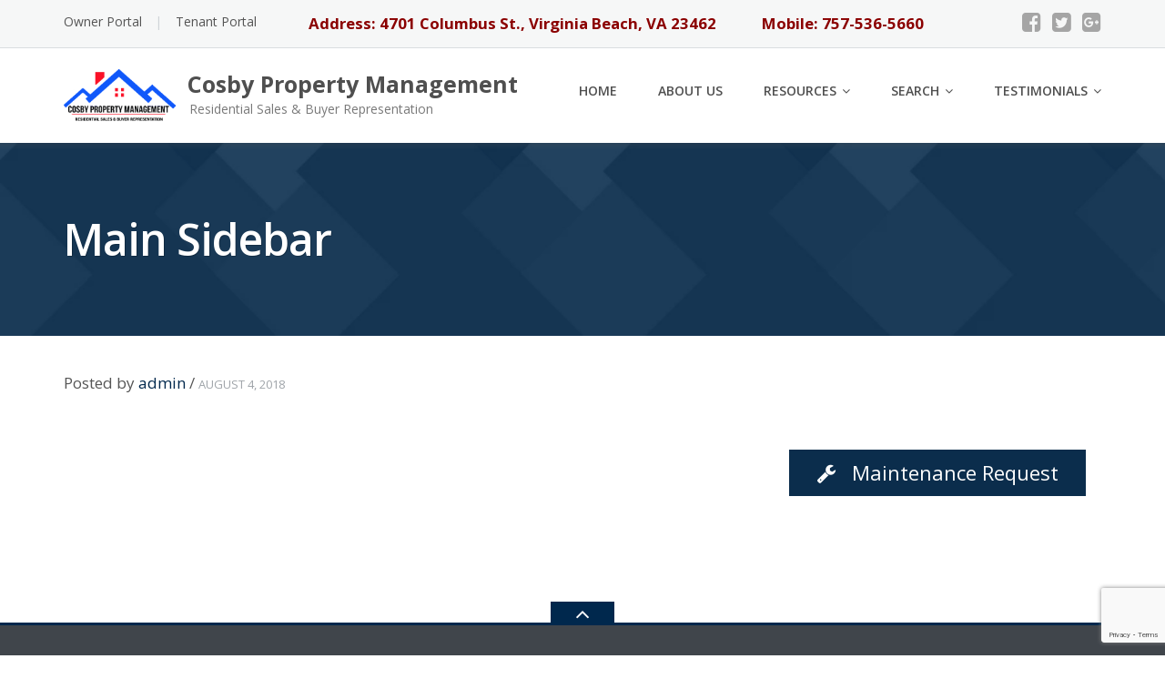

--- FILE ---
content_type: text/html; charset=utf-8
request_url: https://www.google.com/recaptcha/api2/anchor?ar=1&k=6Ld_ipcUAAAAANSRNRG5RujQGbEzTFtxZiGTSt0s&co=aHR0cHM6Ly9kZWx3eW5jb3NieS5jb206NDQz&hl=en&v=PoyoqOPhxBO7pBk68S4YbpHZ&size=invisible&anchor-ms=20000&execute-ms=30000&cb=ijumag1rbna1
body_size: 49018
content:
<!DOCTYPE HTML><html dir="ltr" lang="en"><head><meta http-equiv="Content-Type" content="text/html; charset=UTF-8">
<meta http-equiv="X-UA-Compatible" content="IE=edge">
<title>reCAPTCHA</title>
<style type="text/css">
/* cyrillic-ext */
@font-face {
  font-family: 'Roboto';
  font-style: normal;
  font-weight: 400;
  font-stretch: 100%;
  src: url(//fonts.gstatic.com/s/roboto/v48/KFO7CnqEu92Fr1ME7kSn66aGLdTylUAMa3GUBHMdazTgWw.woff2) format('woff2');
  unicode-range: U+0460-052F, U+1C80-1C8A, U+20B4, U+2DE0-2DFF, U+A640-A69F, U+FE2E-FE2F;
}
/* cyrillic */
@font-face {
  font-family: 'Roboto';
  font-style: normal;
  font-weight: 400;
  font-stretch: 100%;
  src: url(//fonts.gstatic.com/s/roboto/v48/KFO7CnqEu92Fr1ME7kSn66aGLdTylUAMa3iUBHMdazTgWw.woff2) format('woff2');
  unicode-range: U+0301, U+0400-045F, U+0490-0491, U+04B0-04B1, U+2116;
}
/* greek-ext */
@font-face {
  font-family: 'Roboto';
  font-style: normal;
  font-weight: 400;
  font-stretch: 100%;
  src: url(//fonts.gstatic.com/s/roboto/v48/KFO7CnqEu92Fr1ME7kSn66aGLdTylUAMa3CUBHMdazTgWw.woff2) format('woff2');
  unicode-range: U+1F00-1FFF;
}
/* greek */
@font-face {
  font-family: 'Roboto';
  font-style: normal;
  font-weight: 400;
  font-stretch: 100%;
  src: url(//fonts.gstatic.com/s/roboto/v48/KFO7CnqEu92Fr1ME7kSn66aGLdTylUAMa3-UBHMdazTgWw.woff2) format('woff2');
  unicode-range: U+0370-0377, U+037A-037F, U+0384-038A, U+038C, U+038E-03A1, U+03A3-03FF;
}
/* math */
@font-face {
  font-family: 'Roboto';
  font-style: normal;
  font-weight: 400;
  font-stretch: 100%;
  src: url(//fonts.gstatic.com/s/roboto/v48/KFO7CnqEu92Fr1ME7kSn66aGLdTylUAMawCUBHMdazTgWw.woff2) format('woff2');
  unicode-range: U+0302-0303, U+0305, U+0307-0308, U+0310, U+0312, U+0315, U+031A, U+0326-0327, U+032C, U+032F-0330, U+0332-0333, U+0338, U+033A, U+0346, U+034D, U+0391-03A1, U+03A3-03A9, U+03B1-03C9, U+03D1, U+03D5-03D6, U+03F0-03F1, U+03F4-03F5, U+2016-2017, U+2034-2038, U+203C, U+2040, U+2043, U+2047, U+2050, U+2057, U+205F, U+2070-2071, U+2074-208E, U+2090-209C, U+20D0-20DC, U+20E1, U+20E5-20EF, U+2100-2112, U+2114-2115, U+2117-2121, U+2123-214F, U+2190, U+2192, U+2194-21AE, U+21B0-21E5, U+21F1-21F2, U+21F4-2211, U+2213-2214, U+2216-22FF, U+2308-230B, U+2310, U+2319, U+231C-2321, U+2336-237A, U+237C, U+2395, U+239B-23B7, U+23D0, U+23DC-23E1, U+2474-2475, U+25AF, U+25B3, U+25B7, U+25BD, U+25C1, U+25CA, U+25CC, U+25FB, U+266D-266F, U+27C0-27FF, U+2900-2AFF, U+2B0E-2B11, U+2B30-2B4C, U+2BFE, U+3030, U+FF5B, U+FF5D, U+1D400-1D7FF, U+1EE00-1EEFF;
}
/* symbols */
@font-face {
  font-family: 'Roboto';
  font-style: normal;
  font-weight: 400;
  font-stretch: 100%;
  src: url(//fonts.gstatic.com/s/roboto/v48/KFO7CnqEu92Fr1ME7kSn66aGLdTylUAMaxKUBHMdazTgWw.woff2) format('woff2');
  unicode-range: U+0001-000C, U+000E-001F, U+007F-009F, U+20DD-20E0, U+20E2-20E4, U+2150-218F, U+2190, U+2192, U+2194-2199, U+21AF, U+21E6-21F0, U+21F3, U+2218-2219, U+2299, U+22C4-22C6, U+2300-243F, U+2440-244A, U+2460-24FF, U+25A0-27BF, U+2800-28FF, U+2921-2922, U+2981, U+29BF, U+29EB, U+2B00-2BFF, U+4DC0-4DFF, U+FFF9-FFFB, U+10140-1018E, U+10190-1019C, U+101A0, U+101D0-101FD, U+102E0-102FB, U+10E60-10E7E, U+1D2C0-1D2D3, U+1D2E0-1D37F, U+1F000-1F0FF, U+1F100-1F1AD, U+1F1E6-1F1FF, U+1F30D-1F30F, U+1F315, U+1F31C, U+1F31E, U+1F320-1F32C, U+1F336, U+1F378, U+1F37D, U+1F382, U+1F393-1F39F, U+1F3A7-1F3A8, U+1F3AC-1F3AF, U+1F3C2, U+1F3C4-1F3C6, U+1F3CA-1F3CE, U+1F3D4-1F3E0, U+1F3ED, U+1F3F1-1F3F3, U+1F3F5-1F3F7, U+1F408, U+1F415, U+1F41F, U+1F426, U+1F43F, U+1F441-1F442, U+1F444, U+1F446-1F449, U+1F44C-1F44E, U+1F453, U+1F46A, U+1F47D, U+1F4A3, U+1F4B0, U+1F4B3, U+1F4B9, U+1F4BB, U+1F4BF, U+1F4C8-1F4CB, U+1F4D6, U+1F4DA, U+1F4DF, U+1F4E3-1F4E6, U+1F4EA-1F4ED, U+1F4F7, U+1F4F9-1F4FB, U+1F4FD-1F4FE, U+1F503, U+1F507-1F50B, U+1F50D, U+1F512-1F513, U+1F53E-1F54A, U+1F54F-1F5FA, U+1F610, U+1F650-1F67F, U+1F687, U+1F68D, U+1F691, U+1F694, U+1F698, U+1F6AD, U+1F6B2, U+1F6B9-1F6BA, U+1F6BC, U+1F6C6-1F6CF, U+1F6D3-1F6D7, U+1F6E0-1F6EA, U+1F6F0-1F6F3, U+1F6F7-1F6FC, U+1F700-1F7FF, U+1F800-1F80B, U+1F810-1F847, U+1F850-1F859, U+1F860-1F887, U+1F890-1F8AD, U+1F8B0-1F8BB, U+1F8C0-1F8C1, U+1F900-1F90B, U+1F93B, U+1F946, U+1F984, U+1F996, U+1F9E9, U+1FA00-1FA6F, U+1FA70-1FA7C, U+1FA80-1FA89, U+1FA8F-1FAC6, U+1FACE-1FADC, U+1FADF-1FAE9, U+1FAF0-1FAF8, U+1FB00-1FBFF;
}
/* vietnamese */
@font-face {
  font-family: 'Roboto';
  font-style: normal;
  font-weight: 400;
  font-stretch: 100%;
  src: url(//fonts.gstatic.com/s/roboto/v48/KFO7CnqEu92Fr1ME7kSn66aGLdTylUAMa3OUBHMdazTgWw.woff2) format('woff2');
  unicode-range: U+0102-0103, U+0110-0111, U+0128-0129, U+0168-0169, U+01A0-01A1, U+01AF-01B0, U+0300-0301, U+0303-0304, U+0308-0309, U+0323, U+0329, U+1EA0-1EF9, U+20AB;
}
/* latin-ext */
@font-face {
  font-family: 'Roboto';
  font-style: normal;
  font-weight: 400;
  font-stretch: 100%;
  src: url(//fonts.gstatic.com/s/roboto/v48/KFO7CnqEu92Fr1ME7kSn66aGLdTylUAMa3KUBHMdazTgWw.woff2) format('woff2');
  unicode-range: U+0100-02BA, U+02BD-02C5, U+02C7-02CC, U+02CE-02D7, U+02DD-02FF, U+0304, U+0308, U+0329, U+1D00-1DBF, U+1E00-1E9F, U+1EF2-1EFF, U+2020, U+20A0-20AB, U+20AD-20C0, U+2113, U+2C60-2C7F, U+A720-A7FF;
}
/* latin */
@font-face {
  font-family: 'Roboto';
  font-style: normal;
  font-weight: 400;
  font-stretch: 100%;
  src: url(//fonts.gstatic.com/s/roboto/v48/KFO7CnqEu92Fr1ME7kSn66aGLdTylUAMa3yUBHMdazQ.woff2) format('woff2');
  unicode-range: U+0000-00FF, U+0131, U+0152-0153, U+02BB-02BC, U+02C6, U+02DA, U+02DC, U+0304, U+0308, U+0329, U+2000-206F, U+20AC, U+2122, U+2191, U+2193, U+2212, U+2215, U+FEFF, U+FFFD;
}
/* cyrillic-ext */
@font-face {
  font-family: 'Roboto';
  font-style: normal;
  font-weight: 500;
  font-stretch: 100%;
  src: url(//fonts.gstatic.com/s/roboto/v48/KFO7CnqEu92Fr1ME7kSn66aGLdTylUAMa3GUBHMdazTgWw.woff2) format('woff2');
  unicode-range: U+0460-052F, U+1C80-1C8A, U+20B4, U+2DE0-2DFF, U+A640-A69F, U+FE2E-FE2F;
}
/* cyrillic */
@font-face {
  font-family: 'Roboto';
  font-style: normal;
  font-weight: 500;
  font-stretch: 100%;
  src: url(//fonts.gstatic.com/s/roboto/v48/KFO7CnqEu92Fr1ME7kSn66aGLdTylUAMa3iUBHMdazTgWw.woff2) format('woff2');
  unicode-range: U+0301, U+0400-045F, U+0490-0491, U+04B0-04B1, U+2116;
}
/* greek-ext */
@font-face {
  font-family: 'Roboto';
  font-style: normal;
  font-weight: 500;
  font-stretch: 100%;
  src: url(//fonts.gstatic.com/s/roboto/v48/KFO7CnqEu92Fr1ME7kSn66aGLdTylUAMa3CUBHMdazTgWw.woff2) format('woff2');
  unicode-range: U+1F00-1FFF;
}
/* greek */
@font-face {
  font-family: 'Roboto';
  font-style: normal;
  font-weight: 500;
  font-stretch: 100%;
  src: url(//fonts.gstatic.com/s/roboto/v48/KFO7CnqEu92Fr1ME7kSn66aGLdTylUAMa3-UBHMdazTgWw.woff2) format('woff2');
  unicode-range: U+0370-0377, U+037A-037F, U+0384-038A, U+038C, U+038E-03A1, U+03A3-03FF;
}
/* math */
@font-face {
  font-family: 'Roboto';
  font-style: normal;
  font-weight: 500;
  font-stretch: 100%;
  src: url(//fonts.gstatic.com/s/roboto/v48/KFO7CnqEu92Fr1ME7kSn66aGLdTylUAMawCUBHMdazTgWw.woff2) format('woff2');
  unicode-range: U+0302-0303, U+0305, U+0307-0308, U+0310, U+0312, U+0315, U+031A, U+0326-0327, U+032C, U+032F-0330, U+0332-0333, U+0338, U+033A, U+0346, U+034D, U+0391-03A1, U+03A3-03A9, U+03B1-03C9, U+03D1, U+03D5-03D6, U+03F0-03F1, U+03F4-03F5, U+2016-2017, U+2034-2038, U+203C, U+2040, U+2043, U+2047, U+2050, U+2057, U+205F, U+2070-2071, U+2074-208E, U+2090-209C, U+20D0-20DC, U+20E1, U+20E5-20EF, U+2100-2112, U+2114-2115, U+2117-2121, U+2123-214F, U+2190, U+2192, U+2194-21AE, U+21B0-21E5, U+21F1-21F2, U+21F4-2211, U+2213-2214, U+2216-22FF, U+2308-230B, U+2310, U+2319, U+231C-2321, U+2336-237A, U+237C, U+2395, U+239B-23B7, U+23D0, U+23DC-23E1, U+2474-2475, U+25AF, U+25B3, U+25B7, U+25BD, U+25C1, U+25CA, U+25CC, U+25FB, U+266D-266F, U+27C0-27FF, U+2900-2AFF, U+2B0E-2B11, U+2B30-2B4C, U+2BFE, U+3030, U+FF5B, U+FF5D, U+1D400-1D7FF, U+1EE00-1EEFF;
}
/* symbols */
@font-face {
  font-family: 'Roboto';
  font-style: normal;
  font-weight: 500;
  font-stretch: 100%;
  src: url(//fonts.gstatic.com/s/roboto/v48/KFO7CnqEu92Fr1ME7kSn66aGLdTylUAMaxKUBHMdazTgWw.woff2) format('woff2');
  unicode-range: U+0001-000C, U+000E-001F, U+007F-009F, U+20DD-20E0, U+20E2-20E4, U+2150-218F, U+2190, U+2192, U+2194-2199, U+21AF, U+21E6-21F0, U+21F3, U+2218-2219, U+2299, U+22C4-22C6, U+2300-243F, U+2440-244A, U+2460-24FF, U+25A0-27BF, U+2800-28FF, U+2921-2922, U+2981, U+29BF, U+29EB, U+2B00-2BFF, U+4DC0-4DFF, U+FFF9-FFFB, U+10140-1018E, U+10190-1019C, U+101A0, U+101D0-101FD, U+102E0-102FB, U+10E60-10E7E, U+1D2C0-1D2D3, U+1D2E0-1D37F, U+1F000-1F0FF, U+1F100-1F1AD, U+1F1E6-1F1FF, U+1F30D-1F30F, U+1F315, U+1F31C, U+1F31E, U+1F320-1F32C, U+1F336, U+1F378, U+1F37D, U+1F382, U+1F393-1F39F, U+1F3A7-1F3A8, U+1F3AC-1F3AF, U+1F3C2, U+1F3C4-1F3C6, U+1F3CA-1F3CE, U+1F3D4-1F3E0, U+1F3ED, U+1F3F1-1F3F3, U+1F3F5-1F3F7, U+1F408, U+1F415, U+1F41F, U+1F426, U+1F43F, U+1F441-1F442, U+1F444, U+1F446-1F449, U+1F44C-1F44E, U+1F453, U+1F46A, U+1F47D, U+1F4A3, U+1F4B0, U+1F4B3, U+1F4B9, U+1F4BB, U+1F4BF, U+1F4C8-1F4CB, U+1F4D6, U+1F4DA, U+1F4DF, U+1F4E3-1F4E6, U+1F4EA-1F4ED, U+1F4F7, U+1F4F9-1F4FB, U+1F4FD-1F4FE, U+1F503, U+1F507-1F50B, U+1F50D, U+1F512-1F513, U+1F53E-1F54A, U+1F54F-1F5FA, U+1F610, U+1F650-1F67F, U+1F687, U+1F68D, U+1F691, U+1F694, U+1F698, U+1F6AD, U+1F6B2, U+1F6B9-1F6BA, U+1F6BC, U+1F6C6-1F6CF, U+1F6D3-1F6D7, U+1F6E0-1F6EA, U+1F6F0-1F6F3, U+1F6F7-1F6FC, U+1F700-1F7FF, U+1F800-1F80B, U+1F810-1F847, U+1F850-1F859, U+1F860-1F887, U+1F890-1F8AD, U+1F8B0-1F8BB, U+1F8C0-1F8C1, U+1F900-1F90B, U+1F93B, U+1F946, U+1F984, U+1F996, U+1F9E9, U+1FA00-1FA6F, U+1FA70-1FA7C, U+1FA80-1FA89, U+1FA8F-1FAC6, U+1FACE-1FADC, U+1FADF-1FAE9, U+1FAF0-1FAF8, U+1FB00-1FBFF;
}
/* vietnamese */
@font-face {
  font-family: 'Roboto';
  font-style: normal;
  font-weight: 500;
  font-stretch: 100%;
  src: url(//fonts.gstatic.com/s/roboto/v48/KFO7CnqEu92Fr1ME7kSn66aGLdTylUAMa3OUBHMdazTgWw.woff2) format('woff2');
  unicode-range: U+0102-0103, U+0110-0111, U+0128-0129, U+0168-0169, U+01A0-01A1, U+01AF-01B0, U+0300-0301, U+0303-0304, U+0308-0309, U+0323, U+0329, U+1EA0-1EF9, U+20AB;
}
/* latin-ext */
@font-face {
  font-family: 'Roboto';
  font-style: normal;
  font-weight: 500;
  font-stretch: 100%;
  src: url(//fonts.gstatic.com/s/roboto/v48/KFO7CnqEu92Fr1ME7kSn66aGLdTylUAMa3KUBHMdazTgWw.woff2) format('woff2');
  unicode-range: U+0100-02BA, U+02BD-02C5, U+02C7-02CC, U+02CE-02D7, U+02DD-02FF, U+0304, U+0308, U+0329, U+1D00-1DBF, U+1E00-1E9F, U+1EF2-1EFF, U+2020, U+20A0-20AB, U+20AD-20C0, U+2113, U+2C60-2C7F, U+A720-A7FF;
}
/* latin */
@font-face {
  font-family: 'Roboto';
  font-style: normal;
  font-weight: 500;
  font-stretch: 100%;
  src: url(//fonts.gstatic.com/s/roboto/v48/KFO7CnqEu92Fr1ME7kSn66aGLdTylUAMa3yUBHMdazQ.woff2) format('woff2');
  unicode-range: U+0000-00FF, U+0131, U+0152-0153, U+02BB-02BC, U+02C6, U+02DA, U+02DC, U+0304, U+0308, U+0329, U+2000-206F, U+20AC, U+2122, U+2191, U+2193, U+2212, U+2215, U+FEFF, U+FFFD;
}
/* cyrillic-ext */
@font-face {
  font-family: 'Roboto';
  font-style: normal;
  font-weight: 900;
  font-stretch: 100%;
  src: url(//fonts.gstatic.com/s/roboto/v48/KFO7CnqEu92Fr1ME7kSn66aGLdTylUAMa3GUBHMdazTgWw.woff2) format('woff2');
  unicode-range: U+0460-052F, U+1C80-1C8A, U+20B4, U+2DE0-2DFF, U+A640-A69F, U+FE2E-FE2F;
}
/* cyrillic */
@font-face {
  font-family: 'Roboto';
  font-style: normal;
  font-weight: 900;
  font-stretch: 100%;
  src: url(//fonts.gstatic.com/s/roboto/v48/KFO7CnqEu92Fr1ME7kSn66aGLdTylUAMa3iUBHMdazTgWw.woff2) format('woff2');
  unicode-range: U+0301, U+0400-045F, U+0490-0491, U+04B0-04B1, U+2116;
}
/* greek-ext */
@font-face {
  font-family: 'Roboto';
  font-style: normal;
  font-weight: 900;
  font-stretch: 100%;
  src: url(//fonts.gstatic.com/s/roboto/v48/KFO7CnqEu92Fr1ME7kSn66aGLdTylUAMa3CUBHMdazTgWw.woff2) format('woff2');
  unicode-range: U+1F00-1FFF;
}
/* greek */
@font-face {
  font-family: 'Roboto';
  font-style: normal;
  font-weight: 900;
  font-stretch: 100%;
  src: url(//fonts.gstatic.com/s/roboto/v48/KFO7CnqEu92Fr1ME7kSn66aGLdTylUAMa3-UBHMdazTgWw.woff2) format('woff2');
  unicode-range: U+0370-0377, U+037A-037F, U+0384-038A, U+038C, U+038E-03A1, U+03A3-03FF;
}
/* math */
@font-face {
  font-family: 'Roboto';
  font-style: normal;
  font-weight: 900;
  font-stretch: 100%;
  src: url(//fonts.gstatic.com/s/roboto/v48/KFO7CnqEu92Fr1ME7kSn66aGLdTylUAMawCUBHMdazTgWw.woff2) format('woff2');
  unicode-range: U+0302-0303, U+0305, U+0307-0308, U+0310, U+0312, U+0315, U+031A, U+0326-0327, U+032C, U+032F-0330, U+0332-0333, U+0338, U+033A, U+0346, U+034D, U+0391-03A1, U+03A3-03A9, U+03B1-03C9, U+03D1, U+03D5-03D6, U+03F0-03F1, U+03F4-03F5, U+2016-2017, U+2034-2038, U+203C, U+2040, U+2043, U+2047, U+2050, U+2057, U+205F, U+2070-2071, U+2074-208E, U+2090-209C, U+20D0-20DC, U+20E1, U+20E5-20EF, U+2100-2112, U+2114-2115, U+2117-2121, U+2123-214F, U+2190, U+2192, U+2194-21AE, U+21B0-21E5, U+21F1-21F2, U+21F4-2211, U+2213-2214, U+2216-22FF, U+2308-230B, U+2310, U+2319, U+231C-2321, U+2336-237A, U+237C, U+2395, U+239B-23B7, U+23D0, U+23DC-23E1, U+2474-2475, U+25AF, U+25B3, U+25B7, U+25BD, U+25C1, U+25CA, U+25CC, U+25FB, U+266D-266F, U+27C0-27FF, U+2900-2AFF, U+2B0E-2B11, U+2B30-2B4C, U+2BFE, U+3030, U+FF5B, U+FF5D, U+1D400-1D7FF, U+1EE00-1EEFF;
}
/* symbols */
@font-face {
  font-family: 'Roboto';
  font-style: normal;
  font-weight: 900;
  font-stretch: 100%;
  src: url(//fonts.gstatic.com/s/roboto/v48/KFO7CnqEu92Fr1ME7kSn66aGLdTylUAMaxKUBHMdazTgWw.woff2) format('woff2');
  unicode-range: U+0001-000C, U+000E-001F, U+007F-009F, U+20DD-20E0, U+20E2-20E4, U+2150-218F, U+2190, U+2192, U+2194-2199, U+21AF, U+21E6-21F0, U+21F3, U+2218-2219, U+2299, U+22C4-22C6, U+2300-243F, U+2440-244A, U+2460-24FF, U+25A0-27BF, U+2800-28FF, U+2921-2922, U+2981, U+29BF, U+29EB, U+2B00-2BFF, U+4DC0-4DFF, U+FFF9-FFFB, U+10140-1018E, U+10190-1019C, U+101A0, U+101D0-101FD, U+102E0-102FB, U+10E60-10E7E, U+1D2C0-1D2D3, U+1D2E0-1D37F, U+1F000-1F0FF, U+1F100-1F1AD, U+1F1E6-1F1FF, U+1F30D-1F30F, U+1F315, U+1F31C, U+1F31E, U+1F320-1F32C, U+1F336, U+1F378, U+1F37D, U+1F382, U+1F393-1F39F, U+1F3A7-1F3A8, U+1F3AC-1F3AF, U+1F3C2, U+1F3C4-1F3C6, U+1F3CA-1F3CE, U+1F3D4-1F3E0, U+1F3ED, U+1F3F1-1F3F3, U+1F3F5-1F3F7, U+1F408, U+1F415, U+1F41F, U+1F426, U+1F43F, U+1F441-1F442, U+1F444, U+1F446-1F449, U+1F44C-1F44E, U+1F453, U+1F46A, U+1F47D, U+1F4A3, U+1F4B0, U+1F4B3, U+1F4B9, U+1F4BB, U+1F4BF, U+1F4C8-1F4CB, U+1F4D6, U+1F4DA, U+1F4DF, U+1F4E3-1F4E6, U+1F4EA-1F4ED, U+1F4F7, U+1F4F9-1F4FB, U+1F4FD-1F4FE, U+1F503, U+1F507-1F50B, U+1F50D, U+1F512-1F513, U+1F53E-1F54A, U+1F54F-1F5FA, U+1F610, U+1F650-1F67F, U+1F687, U+1F68D, U+1F691, U+1F694, U+1F698, U+1F6AD, U+1F6B2, U+1F6B9-1F6BA, U+1F6BC, U+1F6C6-1F6CF, U+1F6D3-1F6D7, U+1F6E0-1F6EA, U+1F6F0-1F6F3, U+1F6F7-1F6FC, U+1F700-1F7FF, U+1F800-1F80B, U+1F810-1F847, U+1F850-1F859, U+1F860-1F887, U+1F890-1F8AD, U+1F8B0-1F8BB, U+1F8C0-1F8C1, U+1F900-1F90B, U+1F93B, U+1F946, U+1F984, U+1F996, U+1F9E9, U+1FA00-1FA6F, U+1FA70-1FA7C, U+1FA80-1FA89, U+1FA8F-1FAC6, U+1FACE-1FADC, U+1FADF-1FAE9, U+1FAF0-1FAF8, U+1FB00-1FBFF;
}
/* vietnamese */
@font-face {
  font-family: 'Roboto';
  font-style: normal;
  font-weight: 900;
  font-stretch: 100%;
  src: url(//fonts.gstatic.com/s/roboto/v48/KFO7CnqEu92Fr1ME7kSn66aGLdTylUAMa3OUBHMdazTgWw.woff2) format('woff2');
  unicode-range: U+0102-0103, U+0110-0111, U+0128-0129, U+0168-0169, U+01A0-01A1, U+01AF-01B0, U+0300-0301, U+0303-0304, U+0308-0309, U+0323, U+0329, U+1EA0-1EF9, U+20AB;
}
/* latin-ext */
@font-face {
  font-family: 'Roboto';
  font-style: normal;
  font-weight: 900;
  font-stretch: 100%;
  src: url(//fonts.gstatic.com/s/roboto/v48/KFO7CnqEu92Fr1ME7kSn66aGLdTylUAMa3KUBHMdazTgWw.woff2) format('woff2');
  unicode-range: U+0100-02BA, U+02BD-02C5, U+02C7-02CC, U+02CE-02D7, U+02DD-02FF, U+0304, U+0308, U+0329, U+1D00-1DBF, U+1E00-1E9F, U+1EF2-1EFF, U+2020, U+20A0-20AB, U+20AD-20C0, U+2113, U+2C60-2C7F, U+A720-A7FF;
}
/* latin */
@font-face {
  font-family: 'Roboto';
  font-style: normal;
  font-weight: 900;
  font-stretch: 100%;
  src: url(//fonts.gstatic.com/s/roboto/v48/KFO7CnqEu92Fr1ME7kSn66aGLdTylUAMa3yUBHMdazQ.woff2) format('woff2');
  unicode-range: U+0000-00FF, U+0131, U+0152-0153, U+02BB-02BC, U+02C6, U+02DA, U+02DC, U+0304, U+0308, U+0329, U+2000-206F, U+20AC, U+2122, U+2191, U+2193, U+2212, U+2215, U+FEFF, U+FFFD;
}

</style>
<link rel="stylesheet" type="text/css" href="https://www.gstatic.com/recaptcha/releases/PoyoqOPhxBO7pBk68S4YbpHZ/styles__ltr.css">
<script nonce="_I4lh9Sq--xZQ8Tpz87SGw" type="text/javascript">window['__recaptcha_api'] = 'https://www.google.com/recaptcha/api2/';</script>
<script type="text/javascript" src="https://www.gstatic.com/recaptcha/releases/PoyoqOPhxBO7pBk68S4YbpHZ/recaptcha__en.js" nonce="_I4lh9Sq--xZQ8Tpz87SGw">
      
    </script></head>
<body><div id="rc-anchor-alert" class="rc-anchor-alert"></div>
<input type="hidden" id="recaptcha-token" value="[base64]">
<script type="text/javascript" nonce="_I4lh9Sq--xZQ8Tpz87SGw">
      recaptcha.anchor.Main.init("[\x22ainput\x22,[\x22bgdata\x22,\x22\x22,\[base64]/[base64]/[base64]/[base64]/[base64]/[base64]/KGcoTywyNTMsTy5PKSxVRyhPLEMpKTpnKE8sMjUzLEMpLE8pKSxsKSksTykpfSxieT1mdW5jdGlvbihDLE8sdSxsKXtmb3IobD0odT1SKEMpLDApO08+MDtPLS0pbD1sPDw4fFooQyk7ZyhDLHUsbCl9LFVHPWZ1bmN0aW9uKEMsTyl7Qy5pLmxlbmd0aD4xMDQ/[base64]/[base64]/[base64]/[base64]/[base64]/[base64]/[base64]\\u003d\x22,\[base64]\\u003d\\u003d\x22,\x22woHChVjDt8Kqf0/CusK6cx/DhsKaRAs4wqFVwrsuwqjCqEvDucOFw7ssdsOxB8ONPsKoeMOtTMOQZsKlB8KBwpEAwoIywrAAwo5pYsKLcXjCisKCZCMoXREJEsOTbcKTD8Kxwp92QHLCtE/CtEPDl8Ofw4tkTyfDosK7wrbCgsOawovCvcOew7lhUMKjFQ4Gwp/Cv8OySTbCmkFlTcK4OWXDhcKBwpZrK8KPwr1pw5TDoMOpGRojw5jCscKAEFo5w67DoBrDhGnDr8ODBMOmPTcdw7/DtT7DoALDgixuw6FTKMOWwpfDig9OwqdkwpInZ8OPwoQhOA7DvjHDn8KCwo5WDMK5w5dNw5tmwrltw4lEwqE4w4zCucKJBWjCv2J3w5QMwqHDr1DDqUxyw7dEwr51w7oUwp7DrxoZdcK4ZcOxw73CqcOIw5F9wqnDmMOrwpPDsFwDwqUiw5vDlz7CtEvDtkbCpk/CncOyw7nDosOpW3JNwos7wq/Du2bCksKowrbDkgVUHF/DvMOoflkdCsKzZRoewqLDnyHCn8K7BGvCr8OBEcOJw5zCmcOLw5fDncKOwqXClERlwrU/L8KMw6YFwrlbwpLCognDgcO0bi7CkcOfa37DusOKbXJANMOIR8KPwqXCvMOlw7nDm14cFFDDscKswppewovDlnzCucKuw6PDtMOjwrM4w4vDoMKKSQPDrRhQNQXDuiJQw75BNl7DhyvCrcKBdSHDtMKgwooHIQBjG8OYEsKtw43DmcKiwr3CpkU+YlLCgMObJcKfwoZ/X2LCjcKSwo/DoxEKcAjDrMO6SMKdwp7CqgVewrtxwqrCoMOhfMOyw5/CiXnCrSEPw43DrAxDwpzDm8KvwrXCvsKkWsOVwpfClFTCo2/Cq3F0w7/DgGrCvcK2DGYMSsOUw4DDlgZzJRHDlMOaDMKUwp/DiTTDsMOgD8OED1lLVcOXW8OUfCc+esOMIsKbwqXCmMKMwrXDmRRIw6lJw7/DgsOYJsKPW8KLKcOeF8OGacKrw73DtmPCkmPDmXB+KcKyw4LCg8O2wpvDtcKgcsOOwp3Dp0MLKCrClgXDhQNHDsKcw4bDuRnDqWY8JcO7wrtvwrF4QinCiVUpQ8K+wqnCm8Ouw7tua8KRPMKcw6x0wrshwrHDgsK7wrkdTGrCv8K4wpsxwp0CO8OCQMKhw5/Dmg87Y8OkF8Kyw7zDo8OlVC9Kw6fDnQzDhBHCjQNUIFMsLzLDn8O6IzATwoXCnkPCm2jCkcKCwprDmcKTSS/CnDLCsCNhdE/[base64]/CmcO/wpbDu8KZw6McQMKCEMOzAMOPRlQ0w5ErDi/Cl8KCw5gDw70hfQBywpnDpxrDisOFw514wpZNUsOMNcKLwoo5w4wDwoPDljTDkcONGAh/wr7Dkz/[base64]/DvDnChAN/OXYqw4nCig1IwrtWwp57w41hJcK8w4XDmXXDhMOmw6nDmcK4w7ViGMO1wo95w5YewokcRcO2I8Ouw6zDvMKww7LCmn3CoMO6w5vDmsKfw71AXlYPwpPCq1vDlMKnWlh+e8ORbxZWw4LDucO0w77DsGlBwoIWw7Zswr7DhMKEB2gFw4HDicOoY8OhwpBzAB/[base64]/LsOyIcOswpzCk09pGhV8UTnCkgXDoSbDt2nDkHkbWiExQsKGAxDCpG3CpXzDlsKtw7XDksO5EsKBwrY+LMOmHcO/wqvCqE3CpTBtEMKowrU+AlNybkskBcOvQUDDqMOJw7QZw5R7wqtpHgPDvTTCp8Opw5rCn0gww6TCsGRXw6jDvTjDtSIOPx3DkMKmw5HCn8KRwohFw5zDkzjCosOiw53Cl2/CrgrCgMOTfCtPI8OIwrd/[base64]/[base64]/w6DCkUlRwot0a8K+Y2/[base64]/CgMK8eMO2DDYpw4VVJ17Cs8KHPsKew6h0wrQNw6wSwp3DlsKOwrXDuVwIOV3DpsOCw4XCsMOZwoXDqg5sw40Iw4PDtCXCmMOXRMOiwpXDr8KdA8O3Q0NuEcOZwqHCjS/DhMO7G8ORw7FSw5QNwoLCu8Kyw5PCmljDgcKPa8KewqXDjsKMRcK3w50Cw648w4d1OMKKwoJXwrE+TAzCo13CpMOBU8OJw5PDj3PCowUbIynDksOgw5HCvMKPw6vCpsKNwqDDrCTDmxc/wpUTwpbDu8Ktw6TDi8OcwqTDlAXDmMOAdFY8c3ZYw4LDoGrDhcK2WMKlNMO9w4HDjcOiNsKFwprCqHjDn8KEMcOLNQzCunUwwr41wr17VsKuworCuhApwqlPCy5AwrDCuE/ChMK7dMOvw4rDsx02di3DgB5lVUjDrnchw70uT8KdwrZPTsKTwogZwps4G8KcJ8Kgw6DCvMKrwp8LZFvCkUXDkUE/RhgZw5EXwpbCj8Kfw6cVScKCw4vCri3ChTDCjHnCk8Kvwp1Gw6zDisOLScOONMKcwqA9w70NcjjCs8OywoHCiMOWE2TDtMKOwo/[base64]/[base64]/CrVpbwpfDpsOAw7d4w5UZLsKfQ8Khw6rCthHCsXnDlnfDocKtX8O3Y8KIOsKxA8O/w5Nbw6fCtMKrw7LCkMOJw7DDscKCFzp2w75fS8KtMBHDtcOvaEvDmj81EsOkSMKsfMKiw5Mnw5kLw517w4tlB24TcjTCl1ARwp/DvsKrfTPDnVzDjcOewplVwpXDg0/Cr8OdHcKTZi0SHMOlTcKqPxXCrGfDpHhQYMKMw5LDu8KVwojDpwjDrsK/[base64]/Ch8KAw5ZKw6QPE25MV8KSwrA2w7UZw5/DpFhiwq/DtnsYwojCohoLIh4weyR1fTlMw4xpV8KrWMKwCAvDkXrCn8KLw7oFTTXDun1rwqzCrMK7wpvDtcKKw6nDtMOIwqohw73CvTDCh8KDYsO+wqs3w710w6NvIMOYck7DtUwuw4PCqcOWVHnCq1xsw64MFMObw6/Dm1DCs8OGMxzDjsKidUbDrMOXGjDCgQzDh2EXbsKVwr4Nw67DlR3Dt8K2wqfDn8KZa8OYwoZewo/DqMKUwp9Yw6XDtsOzaMOcwpVBcsOKRShMw5PCmMKbwqENFmDDp07Cix0bfydvw4zCnsOkwpLCssKtCMKMw5rDk24ZNsKswrxFwozCncOrJRDCvMKqw4HChTZaw7bChE5Qwo47PMKFw6wILMO6Y8K+B8O5JMOsw6HDhQrCssO1DmUQI1bDgcOCVMOTF3g/HDonw6RpwoVOX8Oow4cZSRt6PsOIHcOzw7DDoHXCocOTwqPCkD3DkB/Dn8K6IcOewoJxWsKgG8KeMRLCj8OswoTDp29xw7jDjcKLcTrDuMKcwrbCj1TCgMKmXDYqw51Ae8ORwoM+wojDjx7DoW47Q8O8w5koecKSPEPClDNlw5HCi8OFGcKMwqvCpnTDvMOUFC/[base64]/[base64]/w5HDqcOqNg7CicOAw4p3GH/DgsK2J3DCksOicCTDuMOEw5JrwpvClxDDkwwCw602LcKvw71Jw4Q5J8ORWhUWfElnY8O+UD0vfsOuwp4FXj/CgUfCogsAYiklw7LDsMKMV8KYwrtGNcKhwo9scEvDiW7CpTdIwq5Iw6zDqSbChcK3wr7DiwHCvBTCojQYfsOuc8KhwrodfHLDmMKID8Kaw5nCtDErwovDqMKIYidYwoM5S8KKw5BOw53DmDnCpCvDnSzCnlhkw4BQKSHCqXfDo8Kzw4NKbB/Dg8KmcQMDwqLDqMKtw5PDqzN+bMKKwrFgw7gaHsOoAcO9fMKcwqQ9NMOaAMKOQcOYw4TCl8K3bTgNaBQvKEFYwrp/wr3DvMK/OMKHEFfCm8OIbX5jesObL8KPw7rCsMKBNQcjw4TDrQfDuynDv8OTwqTCqEZcw7cSdmbCsXPDr8K0wohBdiIoLDfDlXnCgFjCgMKvVcOwwovCg3F/[base64]/DisKWFlwObCxlEFnCs3FRQk8Aw7vCoMKaZMK+XxMHw4fDimDDuxXCpsOmw63CoRJ3bsOiwppUC8OMblDCnXbCksOcwpZTwpPCtVXDu8KzGUsBw67Cm8OEZcOMQMODw4bDlU7CsWUqV2LCqMOqwqHCoMO0RynDjsK6wr/DtE9CeTbCksO9QsOjBkfCucKJGcKQBAXDgsOuAMKUeTDDhsKiE8Oew78ow5Vyw6HCs8OKN8Knw4gAw7pQdwvCksOuYMKfwozCnsOYwo9Bw5DCisO9XVsUwoHDqcOwwpp1w7XDn8K2w5k9wobCqHbDmnJqZx15wowDwp/CoSjCmjbCmj0SNHN7R8OAIcKmw7fCoCLCtAbDn8OlIkQmMcKbbDw/w5A1V0FywpMWwoLCisKww63DhsO7UgtJw5DCvcOCw65mEMKKFBPCpsObw7IFw4wLCjjDkMOaFzlEBizDmgDDgggfw5gtwrgJCsOzwoFmXcOQw5cZa8OAw4oQB2wYMy9FwozCmRU0dnTCr3whKMKwfS8CJHpTW1VRJ8OpwonCr8OawrZ5w5k+MMKLYMOyw7hswq/[base64]/w7ogw6TCm8OAw4tYLWvDr37DnkxsSE/Dq8KLYcKHEVMqw6TDhEJhdhTCv8OjwqwyXMKqcjBQFX5iwoo+wrbCncOAw4XDgD4vwpHDt8Oiw5fCqikfSilew6vDi2FRwq8EEcKhBMOHdyxcw7/[base64]/Do8OqC8KOYsKDwqNjwqLDi8KCwqk8wr/DtcOJUnjCszQ+wo7DkS7CnGzCjcKawq4zwqjCpEfClwtOMMOvw7XCusOmHR/[base64]/DocO7woMiPwHDrzghw7BXRcONwrHDjULDpcKbw7cKwovCrcKuZAPCncKEw67Co0U1EGfCrMOFwqRfKDpMYMOsw67DjcOVTUJuwrrCm8O5wrvChsKNwphsH8O1RMKtw4Yew4zCuz9LVnkzH8OoGSLDqsOXKXhYwrPDj8Kcw7JceBTDsyXCqcODCMOeZz/[base64]/YUHDvT3CoVFGwpdgF8KMw7pEwrvChcOqw6bCnhZ/YsKmf8O4FivCvA/Cp8KQwqVkW8OYw4wwTcOFw5JEwr17ecK0GGnDt3LCtMKuFC8KwpISGDTChyFzwofCtcOiT8KIE8OuLcOZw5XCm8Ouw4Jdw7lSaTrDsnR9ZFlEw5FgdcKYw5gQwqXDsQxEPMOTPS18X8OAwofDtyNNwrZMFFbDhwbCsiDCjVTDl8K/[base64]/[base64]/DvlzCkcOeREhLdcOXdwrCql1XIxcewpzDscKoDxlgW8KFUsKmw7obw6/[base64]/w5fClsOsw7TCiUh4w6xWEmHDnSVFw7LDncOOHsOUWCQ/[base64]/[base64]/Dg1vDpcKMfifCimvCkcOZPsKhw48DecKrHATDlMK1w7fDp2/CrlbDkmIhwoTClHTDqMOWecOkUjlREHbCtMKFwqtmw7Y9w4JGw4rDmMKYc8KiLMOewqhnRQB1fcODZS8dwpYDG24Hwr4Uwq1xbgYeAx9QwqPDmCnDgm/Dh8OAwrMmw6XCtB3DhMK8anrDvGBwwr3CpyBqXC7DoyJnw7/DtHMBwpPCncObw5XDpznCjRnCqV9dSTQ3w6/CqxQBwqLCr8OgwqLDmAM/wocpLxbDiRNPwrzDu8OONDTCncOEfgvCjzTCmcOaw5/Dp8KJwoLDvsKbVk/[base64]/CisOdZMKlJcO/P8OvYmzCogbDrx/DiXIZAldGTEIYwq0Mw53CrCDDu8KBan0QFynDtMK0w54QwoR9YVjDu8O4wo3Dq8KFwq/ClRzCv8KPw496wpLDnsKEw5h4EQjDjMKxfMK7EsO+EsKzCsOpfsKLblhGYynDk3fCmMOxETnCr8K3wqvCqcOVw4vDpEPCkgJHw5TCtn90VhXDqyE8w63CtD/[base64]/[base64]/wp7Cm8KqRGkLKsK7e10zw6TDtcOGeQUEw6VTwpDDucKdIXosBcKMwpECOMKNFDgvwobDpcOPwpBhbcO6YMKCwoQmwq5fXsORwpgUwpzDg8KhAm7CocKyw7RFwo9gw6nDusK/L0leHcOJGsK2EHvCuCvDvMKSwpEpwoBNwqfCh3EEYEPCrMKrwoTDp8K/w6DCtj8zFF82w4sqwrLCtkB2UiDChFHDhsOxw4TDuwvCmMOWKWHCr8KMXlHDq8Ojw5AhWsKJw6rCum/Du8O/PsKoXsOZw5/DoWfClcKQbsOUw7LDriV6w6JzSsOxwrvDnE4hwrs0wozCkEPDoggaw4DDjEfCjw4ANsKBITXCjWV7N8KlIXceKMKoEcKSZlDCkyPDr8OtQV52wqldw7s3O8KjwrjCtsOSFV3DkcOQwrcywrVyw51dHxfDtsOywoYmw6TDsH7Du2DCt8KqPMKOdw9aASx/w6LDkTgRw6XCr8KRw5vDomdNIRjDoMKkQcK7w6VZH0ZdEcKgH8OlOwp/ek3Du8OGS19awpAbwqosPcOQwo/CsMOSSsKqw7oiEsKYwr/CqznDg0tFZlpOL8Oaw405w6QnaX8Yw5/Dj2nClMKlc8ONeGDCssKCw5pdw6wNesKTDUjDgAHDrcOCwocPXMKdYiQTw5/CncKpw6tbw63CtMK/[base64]/DkMKSQXFawr7Dv8OfwqwgwqDCvxHDn8KPwr5ow4bDrsKEb8OEw6FkZx0DDyrCncKJNcKMw63DoTLDtcOXw7zCl8Kow6vDkzsmeybDiAvCuC4nBRUdwp0sUsOCJlZQw4TCoRbDrU7CuMK3HsK4wrc/[base64]/PFJCMEoeMFXDocKDIwUawqzCm1LCqcOGMU8NwotXwpZTwpPCoMKPw4YFflpeJcOeZjEww5wLYMOaJxjCssOww5xFwqXCucOBZ8K0wpPCl2fDsVJtwqnCp8OKw4nDlwnDicOmwp/[base64]/CnV8lw5PChSAawr/DkQvCm8OYeMK/w7ASw5pZwrkdwo9+woB3w5HCvCg/D8ODa8OeGQ/CgEjClzk6XxsRwoU5w7kZw5Mpw71pw5HCi8KZesKRwpvCmTF5w6cywpDCviMTwptbw5bCisO2Gw/[base64]/wqLCmy5ywprCllgHJsOpeMOBG15pwpzDhjVRw5UbFFIcNWUBOMORMRk2w7BOw4fDtBI4Sw3CsyPDkcKKeVkrw7dxwqlPb8OuLxJnw7/DlsKWw4ppw5bDmFHDmMOqZzYdTzgxw4wlQMKbwrrDiwkXw6LCvS4sWT7CmsORw6DCpcOXwqATwrTDjW1Rw5vCqcOgGcO5wqVNwqXDgmnDhcOZISlJJcKFw580DHBbw6wqJkA8HsO4G8OFw4LDh8KvJB04GxkvPcKcw6FOwqhoGg3Ck0oMw5/DrCoow4EEwqrCumEYPVXCi8OYw55qM8OrwoTDvWzDisO1wpfDusOkAsOaw6HCtWQQwqZdGMKZwrXDi8KdQ3Jfw5LDglLDhMOAPTbCj8OHwo/[base64]/wqE+EHckQH8LPMO5wobCr8KETcOywpfCoDBfw53CvhsTwp9Jwpsrw7EqTMK/M8OvwrM0SMOHwqoYdTlRwrsjF11Tw4ccJsOFwoHDiArDo8KTwrTCpyrCjyHCgcOiSsOOYMKwwrU+wqgoPMKIwpxUYMK3wr8bw7XDqTrDmGt3aD7DjAkRPcKrwo/Dv8OiW3nCjFlRwpI+w5s4wpDCjTc+XG7CoMOewowbwqfDnsKgw4ZtY09mw4rDk8O0wonDr8K2wo09ZcKXw7XDn8KjEMO7BMOmIRtTP8Oqw6/CjAsuw6DDoRwdw4FZw5LDgRJiTsKZLsK6QMODZMO6w5cnOsOBQAnDtsOtOMKfw7MEfGnDlcKgw6nDgCvDs3ooVWxuN040wo/[base64]/Di1rDr8K8w5RcwrE4C8OcWXvCn8KzwoNwf13DnMKnZgXDqMKaVsOPwrbCjww9wpPCrRtyw6wuSsO1DV/DhlfDtwTDssKVNMOdw64VCsOtacOfPsKBdMKJSGXDoWQEbMO8R8O9flINwoTDgsKrwqMzAsOMclLDgsOPw4/CjVQTWMOWwqYZwr0cw7TDsH00CMOqwohiRMK5wokJbRxUw7fDmcOZJcKvwrXCjsOGN8OSR13Dh8O8w4lUwrDDvsO5wpPDkcKmbcO1ID0nw5I3b8KiYMO3VVodwpkOahvCr0sPBmgrw53Ck8K4wopkwqjDt8O/QiLChgnCjsKqCcORw6rChFTCicOFDsOjK8OOS1RXw64tasOKC8KVH8Kaw6jCtiPDscOCwpcWJsKzImTDuB9mwr02WcOtCiZZYcKLwqRHd3/[base64]/DMOBJ8KVw7bCmsKBA8OKwpJNw6bCrcKnZzRcwprCuX4ow6BTNC5twqXDsyXCkG/Dj8OwcSbCtsOSK0VEXwt1wqhECloSfMOXBk8VN2olATxPF8O+PMOTIcKCNsK0wpwSJsOlfsO0c3LCl8O6GALCg2/[base64]/[base64]/[base64]/[base64]/DqHnCncKkwpvCmcKcw6U5bMK/[base64]/CuWQRMV8mw53CuMOpwoRTwr7DpicYWRxSw7jCoABFwrfDtsOiwo81w6cVc3XCgsOtKMOTw7Use8Oww70SMjbDhsOJIsOoHMOBIA/Cs0HDnSbDjVzDp8KGBMOgcMOJSkHCpifDjDrCksOiwpXCo8OAw7geccK+w4BfZ1zCswzCvTjCrmjDrFYWdx/CksKQw5fCv8OOw4LCvz0sFnnCjVlkcMK+w7/[base64]/w63CtRbChMOyPMOhMcOHWHM1Vy5Rwq/Cn8KwwopMV8Knwqcnw6JKw6TCpsOqB3RkL0PCssOzw5HCk2DDnMOeUsOuVsOrWxDChMK7fcO/PMKpXAjDrSomaXLChcOoEsKbw4vDssK5AsOIw6dKw4Icwr7DkSB7eh3DiVTCqCBpC8O/UcKrbsOUL8KcBcKMwpIaw6zDuyjCsMOQYMOtwpLCqXbCg8OCw5YRcG4/[base64]/Crh1aKEY6wrYyS8OKWSgBNMODwpfChsOpwr9/HcOBw5nDlgskwpTDvMK/[base64]/CvUxnE1xzIcOpZW3Cv8O6w65dbHLDlsKGKcOjOzJzwotVG3R9GT80wqhZcGQ9w7t3w7ZyecOsw5xCfsOQwrvCtFJgSsK5w73CtcOcTcOKXsOdcFzDl8K4wq0ww6JBwqQ7YcOBw4lGw6vCi8KAMsKNB0LDuMKewq3DgMKFQcOsK8O/wo8/wrIbcEYXw5XDpcOnwoHChx3CgsOkwrhawp3DtXLCqB9oPcOlwo/Dkxl/E3LDmHo1A8KpBsKUHcKWOVHDpjVywojCvsOaMmjCvnArXcOHHMK1wplHUSDDtiBKwo/Cp2lSwr3Dsk8pS8KJF8OpGizDqsKrwqLDsgrDoV8RWcOaw73Dl8OcNxbCt8ONfcOhw4B9YHbDoi8kw4nDrncpw4NowrRBwpjCt8K4wpfCgi8iwoDDmQ4lPcKfDCM7f8O/KEdDwosGw7AWKCjCknfCtsOrwptrw4vDkcO1w6Rhw6w1w5RgwqfCu8O0RsO6IC9vPQTCm8Knwp8qwqvDksKqwqUWVAJHf3s+w4pra8Odw7wIZ8KbZgt5wofDssOAw4PDpgtdwrkXwoLCpzvDnhtnBMKKw6/DnsKCwr9rdDDCqSPDuMKrw4czwoImwrZcwr8fw4gIIx3DphZXImQtDsKeH1nDqMK2ek3Ch2BIHV5Ewp02wqTCj3IlwpQxQh/CrQpxw7PDvihzw6DDqk7DgHYJIMO0w5PDnXsxwonDjXJYw49aNcKBUMKZY8KcN8OeCsKLA0NOw6Ejw4jDql8XLxsawqbCkMKQLTl7wo/DuTsPw6hqw7nCmBzDoH/Cog3CmsOiFcKWwqBDwoxKwqsefsO/w7bDp3kTMcKCUnXCkBXDlMOjYi/[base64]/w6kHwrbDn3FcEiszw77DjMK/[base64]/[base64]/DvX05w6DDnh8zZMO+EgwobUfDhgfCigBFw481PWtUwrdoQcOuVyA6w6nDvCvDm8Kcw4NpwrrDscO6wqbCvRk0KsO6wrrCisK8R8KWbwXCgTDDjmzCvsOsfMK3wqE/wrrDrVs2wrlrwoLCi2kbw4DDi07DrcOewoXDn8KuIsKHUH80w5vDnyEFPsKwwpdOwp5Zw51YFwg/YcKyw7hLHhBhw4xrw5XDjGs/XsOAYx8sNmvCmXPDsTN/wpdgw4rCssOOOMKEVlFgdsOoEMOJwpQ6wotPMhzDhCdQI8K9U2LDgx7DicOwwrtqXMOuf8KcwpoVwqIow4DDswdWw5c7wqloTcOhIXMEw6TCqsK+dzzDisO7w5BWwrZtwoIael7DmXTDq0LDigMDGwRmRsKYKsKIwrYxLR/DicK+w63CqsKSNVTDlGvCqMOuD8OXYg3CicKqw6ILw6cjwo7DlHZWwo/CuDvChsKBw7VGGx9/w5QuwoHDjMOMIx3DlTHDq8KHbsODYVJXwrLDjRrCjzYKX8OBw6NcYsOdZl9EwqJPZcOaVsOoXsO7CREfwooDw7HCq8O3wrvDh8O5wqxtwq3DlMK/[base64]/[base64]/GsOaw57DsMKIw6hAV3F1w4sfw6jCugbDnj1ERcKww7XCsyvDjcKdPMORPsOqwo9yw61nGSVdw7vCrifDr8OFPMKRwrZ4w7dASsOXw70uw6fDsQgAIxAxRG9jwpd/esKSw49Aw5/Dm8Oew5I/[base64]/DpXJuXsO3KsKVVnrDnjRhw5dYw5rCtExpYCdKw6TCnXYOwopVJMKceMK/CntQbgE5w6fCq3skw6zCt27DqDTDu8KZe0/CrGleE8Kew6dQw4AiAcOvMnIFUMOtW8K7w7hdw7UXOhZlJcO1w6nCq8OoI8K/Hg/Cv8KhA8KowpLDpMObwokKw5DDpMOgwqpoVypiwqvDosOoa0rDmcOaRcOzwrUidcORc2AKUSrDi8KdbcKiwoHCh8OsannCrx3DtXjDtB5qasKTVsKewrHCmMO9wqRBwr9hV2Z9BcOLwp0DNcOyVAvCg8OwVELCkh1BX3p8GlHDusKCwqogIwrCvMKgX3TDvS/ChcKIw7ZbN8ObwpvCpcKRQMKLAVfDq8KRwpsWwq3CicKWw7PDlGfDgVgXw4NWwoYHw43DmMKHw7LDnsOWaMKAEMOrw6lkwqPDscOswqdOw7jCvgtgOMK/N8OGcHHCmcKQEVrCtsOPw5Mmw7BBw4kQBcOsbMOUw40lw5vCg1/[base64]/DoFFEb8ORDMKewo3DpMK9Q8KSwoEww40uHG5Dwo8bwoPCo8O7c8OYwo0Cw7JuYMKBwpnDnsOlw6wgTsK/[base64]/[base64]/DuhvDiXQgwp3CocKrAsOKR8O4ScK5SMOJLcKFGsObOnBDWMO8BTRqF1YrwoRMDsOxw43CkcOzwprCu2rDlDXDvsO3RMKVYmhZwoo4DBB2KsKgw4YhB8OIw4bCtcOSEFgqVcKPw6jCtk1ywqfDhAbCvHIEw7c0Sgc6wp7DkFVyI2nCrxMww6vDtCrCpUMhw4pzLMKGw4/[base64]/Dr04Qw4USb8KRw7lzd2fCiMOHW8Klw6giwoJcQkkhZMOgw4vDh8KEN8OiHsKKw5vCrkB1w4nCvMOiZsKxMTTCgk9IwpPCpMOmwozChMO9w7hIPMKjwp1BPsKkDgAdwqTDpCwtQWgROzrDjnzDvQVKeTjCscKmw5hrdsKuGx9Ww79XXMOlwpx/w5vCgzULeMOywrwnUcK5w7g0RmFcw78VwpscwovDlcK+w4fCj3BiwpUGw4rDh1wyfMOPw4ZbQsKoGmrCtCzDomomYMKrZn/CmxR1HsKvPMK1w6DCrhbDgFwEw7skwqhLwqlAw53DiMONw4fDgMK9fjvChz02cU19LDgmwr5Bwq8vwrZEw7diHybCmhLCn8OuwqcXw6c4w6vCvEU4w67ChCfDicKyw67CpHLDiS3CsMOfOTlfC8Orw6R7w7LCncOcwpIbwpRTw6cKfsOCwpvDqsKuPFrCksK4wphow5/DkwNbwqvCjsKXf2kXB07Cpi1RPcOTETrCocK+woDDmnLCncO0w5HChMKWwqURbcOWbsKYBcKZwrfDu101wr9YwrnCiVY8EMKkcsKHYBPCm1geHcKtwqTDncOXMS4IOljCqUXCg3PChnghA8O8QcOYRmjCqWLDliLDlk/Du8Opc8OEwrPCvsO8wpttPjnDtMOPDsO7wqrCosKNJMOlZTdVQGzDtcO0DcObMlBow5x6w7bDtx5uw5bCjMKSwpw/w4gMe2I7Jj9PwohBwrjCrmcfUsKvw7jChRMHZirDgyoVLMKtasKTXz3DkMOUwrwVLsOPAhZew7MTw6nDmMOIITzDmA3DqcORHyIow5vCjMKdw7vCl8O7wqbCvWxhwqjCvwXDtsO5XlYEWy9aw5HCpMOUw4/[base64]/w715w7TCvcKgCcO6wqTCrA9+woglfnfCpMKMw4LDlMKAMcO5YkzDvcO5UQDDnX3Dp8Kbw5AyD8KDw7bDk1fCmcKNTglHD8KHXcOswrHDm8K9wqIawprDhXUiw67Dh8Kjw5dGOMOmUsKtbHrCicO/H8K/[base64]/[base64]/DhAN1wqZkOBTCqV/CgcKxwpbCmMKWwpJRw5jCi8KlcVXDt8KnL8K3w5BRwrAww4/CsyYJwpgmw5HDqQhiw4DDo8KzwoJ2QXHDjCJSw7jCiFTCjkrCnMOOQ8K6VsK3wrnCh8KowrHCh8KsKMKcwrzDp8KRw4YzwqV8aQN5cEIcY8OnYQ3DtMKnQMKGw4hfDg9FwqhREsOzBsKXeMOxw5Q3woJCOcOvwql9BcKAw4QBw61Ab8KSdcOYL8O/FVhSwrjClnrDpcKBw6nDhcKGdsKdTGg3CX0wSHh1wq4TMEzDksO6wrMhJAUow50AB3bCksOCw4PCvWvDpMOGUsO8LMKXwqceecKOdh8XZH0hV3XDsQTDkcOqUsKJw7TCvcKAVArChsKKXBXDvsK+AA0HDMKbTsOmwo/DkAzDhsOtw4zCosODwqTDpXtNBEs8woMVcCnDtcK2w4Yzwo0KwokfwrnDi8KJLC0Nw4Vow5DChWDDisOQCsOLUcOhwo7DgMOZXRoCw5AXVG9+BMKFw4LDpA7Dh8Ksw7A5ccK0VEI9w5LCpW7Dgh/DtWLDksO0w4Uwd8Ohw7vClsKOTMORw7h5w4LDr13Co8K3ZMKtwqQpwoJcWkYKwrzCtMOZSH4fwoNnwo/[base64]/w7HDuQBjwqbDv11gwr/[base64]/[base64]/CpDdzw7gawosdLFg6w59XJCvDng5Rw4DDqcK7aTtYwqZ1w48owrrDsjPChTzCq8ONw73DhMKEHQ5AcsK2wrTDgXbDpC0fAsOVHcOhw5ENBcOjwoHCoMKQwrzCtMOBTw0aRy7Dk1XCkMOYwqXCsyc9w6zCqMOsOFvCgcK9W8ObJ8OxwpvDln7Cvnk+NVzCjzQSwr/CuXFnY8K3P8KeRkDCk2nDmG00SsOZEMK/wrHDgV9wwofCvcKXwrp6CCHCmlN+QyzDphM7wpDDnn/CgHzCtBhVwp8PwpfCv2N1D0oLKMKvPWgNTcOdwrY2wpQ6w6QYwpo4ThXDoxNuecOnQcKSw7/CnsOww4XDtWtjSMO8w5AiUcO3Ln4hRnoTwqs4wp5fwp/Dj8K1E8O4w4LDk8OXHRYLKwnDv8O5wqx1w5VMwpHChyLChsKvw5ZywpHCknrDlMKZCUEsLHjCmMObSndMw5XDui7Dg8OEw7JpbgN/wpRkG8O9XsKvw7YiwoRnEcKnw7DDo8KUJ8Kdw6I3BR7CqEVHHsOGSQfCmCN5wqTCoz8PwqB+YsKOdEbDui/DpsO5P27Dn0p7wphuS8OlK8KRXQkWaknDpGnDmsKaEnzCqhnCuDtDG8O3w5RDw5HDjMKIQh04I3QzRMK/w5TDpsKUwoHDtnw/w6Ywci7CpMKXH2/Dt8OOwqQLN8OhwrTCjj0jXcKlKGPDtzfCq8KlVzR/wq1jWXLDkQIIwqbCrCPCg1x1woBwwqbDgCRQLMOKAcOqwpIxw5ZLwoUUw4XCiMKWwqDCs2PDm8OddlTDgMOuSsOqTW/DlEwcwrMxfMOcw7DDgsK3w7lIwo1Kw4wIQzLDi2XCpRNQw7nDjcOQW8OhBVoWwrIWwqTCtsKawoXCqMKAw6DCsMKewoBEw4oTJgkmwr9oR8O1w4/DqyBNKQ4ufsOEw7LDqcOhNF/DlFLDsQZeOMKnw5XDvsK+w47CmRA+wr3CgsOhX8KkwrQ/IFDCuMOqUVo8wqzDtQPCoQpUwodWKkRYel7DmXnCtcKtBgrDiMK2wp4NUsONwqDDg8Oew5fCg8K+woXCqmzChH/DvsOmdwHClsOFVxXDisOswqfCjEnCmcKPWg3CssKQfcK0wpDClAHCkywEw6wDMj3Cr8OFM8O9bcOhA8KiWMKtwr8GYXTCkVvDjcOWE8K4w4zDtTXDj04ew5zDjsOUwrrCisO8NzbClcK3w5NNXUbCmMKOF3pSZknCh8KPVh0/QsK3HMOBMMKbw4HDtMKUacOnIMOWwqR1CmDCs8O+w4zCk8Oyw4FXwq/CiR9iH8O1B2rCrsOLWRFFwrJyw6ZPR8OlwqJ6w7FMw5DConjChsOiVMOzwoMKwrU4w5vDv3sqw5XCs3/CosOBwpxRVCZww7zDhGJGw71bYsO9w6TCtVJ+w7rDvsKDGsO2OjLCoCHCiHlpwo5fwoogOMOcXmIrwofClMOXwqzDiMO/woTChcO4KsK3bcKHwrvCt8K9wrzDssKbC8KFwpsRw51zesOPw7/CpsOyw4PCrsKaw7fCtC9DwrHCtnVrGzTCpgHCkwQjwojCoMObZ8OPwprDpsKRwoUXekTCryXCvMO2wofCsy4LwpACQsOJw5vCkMKkwoXCrsKPPsO7KMOqw53DgMOEw7bChkDChUQ/[base64]/wr3CpXrDosKOeGTDt8OUKsOkwozDocO9O8O+OMOhIFfCo8ODMypEw7oFesKUPMO9wq7ChD9RG1XDix0Hw5xqwo8pSAkTN8KYesKIwqIaw79qw7kBa8KXwppIw7FVYMKwJcKdwp4pw7HCtsOMNgpVNQzDgcKOw6DCk8K1wpXDtsKYw6V6G0XDtcO9R8ONw6/[base64]/[base64]/[base64]/CjsOow4doF2LDosKza2zDiMOeV2DDu8OHw5YkZcObK8KkwoYhW1PCkMKxw6HDknXClcOYw7bChXbCsMK+wqcpX3tnHkwGwqXDsMKtT2/DuEs/TcOpw5dKw6UIw59xB3DCv8O5IEfCvsKtFMO2w7TDmS55wqXCgGd5w7xJwq/DmhXDpsOUwo0eMcKqwoHDv8O5w4TCr8KzwqZ4ID3DlCVUU8OWwrHCu8KAw4PDhMKBw7rCp8OANcKAaE/CvMO2wogZFkRULcOIMl/[base64]/CtsK3wpDCisOmFXbDjQXDi8O/wpjChTRtw57ClsK5ccKxYsOHwq7DhU9Jw5nCiCjCq8OpwqTCvMO/KcKNPAAww6jCmnxQwpkXwq4XJmxFUXbDjcOuwo9QSC5Tw7LCpgzDnGDDoRd8ElNGPygzwo8uw6vChMOQw4fCv8KWfMK/[base64]/Cg8KnAsOUWcO1w4jCnMKbPcOjPsKvw40Jwp4IwpnCmsKHw6EiwpxGw6/Dm8KRD8KeQ8K5ex7DjcOXw4x1FUfCisOuGzfDgxLDqErCiW0TVxfCtA7DpUtTPwxZTcODTMOjw7ZtaFXCplhEN8KKLSBSw7pEwrXDuMK/ccKcwpDCqsOcw7U4wrsZPcKQCzzDqMO8dMKkw5HDnQjClcOgwrY/AsOSGzrClsOkM2Z5TsO3w6TCml7DkMOaHmMlwprDvzfCusOWwrnDh8OuUwrDhcKLwqHCuXjCokFfw5fDm8Kqw7kMwogLw6/DvcKnwoHCrnzDuMODw5rCjnJzw6tsw4ErwprDrMKBS8OCw6IiKsKPWcK4WUzDnsKawpBQw6LCmyLDmzwwVE/CiBNbw4HDly0DMXfCqS/CvsO9e8KQwpA3Tx3DmMKKGWg/w43CvsO3w5nDpsKpf8OuwpdNN1jCv8OzRVUHw5nDnGvCmsK7w63Dg2LCk2zCm8KPEExsLcK2w6wEE0XDo8KhwqgMGmXCk8KTaMKVGBMzE8OuVz0lDMKsa8KCIgoccsOPwrjDssKcSsKtaAoOw7/DnT9Vw7vChzPDlsKZw584PAzCi8KFesKsIsOhe8KXJwpBw5A1w4zCrhXDh8OaFn3CkMKtwrbCjMOk\x22],null,[\x22conf\x22,null,\x226Ld_ipcUAAAAANSRNRG5RujQGbEzTFtxZiGTSt0s\x22,0,null,null,null,0,[21,125,63,73,95,87,41,43,42,83,102,105,109,121],[1017145,536],0,null,null,null,null,0,null,0,null,700,1,null,0,\[base64]/76lBhnEnQkZnOKMAhmv8xEZ\x22,0,0,null,null,1,null,0,1,null,null,null,0],\x22https://delwyncosby.com:443\x22,null,[3,1,1],null,null,null,1,3600,[\x22https://www.google.com/intl/en/policies/privacy/\x22,\x22https://www.google.com/intl/en/policies/terms/\x22],\x22c8FGBMzxPEaNgnHlV7Js+c3M62I7lYkvpQtL/lfg5EM\\u003d\x22,1,0,null,1,1768998524064,0,0,[155,209,185,88],null,[161,191],\x22RC-C1PzgcuOJphLRQ\x22,null,null,null,null,null,\x220dAFcWeA6lWGDgP5GVqf0UBoFQLjXw2iNkCOFzNEm7jKEzAipvwD8lNDtfZjoVL8uLJIUlgldgX_bP6yMbf7DrWAH6keXz8sxqiA\x22,1769081324228]");
    </script></body></html>

--- FILE ---
content_type: text/css
request_url: https://delwyncosby.com/wp-content/plugins/service-boxs/assets/css/rsbbox.css?ver=6.9
body_size: 222
content:
/**********************************
**  Themepoints
*   Version: 2.0.1
*   @Package:servicebox
************************************/
.serviceboxs-col-lg-1, 
.serviceboxs-col-lg-2, 
.serviceboxs-col-lg-3, 
.serviceboxs-col-lg-4, 
.serviceboxs-col-lg-5, 
.serviceboxs-col-lg-6, 
.serviceboxs-col-md-1, 
.serviceboxs-col-md-2, 
.serviceboxs-col-md-3, 
.serviceboxs-col-md-4, 
.serviceboxs-col-md-5, 
.serviceboxs-col-md-6, 
.serviceboxs-col-sm-1, 
.serviceboxs-col-sm-2, 
.serviceboxs-col-sm-3, 
.serviceboxs-col-sm-4, 
.serviceboxs-col-sm-5, 
.serviceboxs-col-sm-6, 
.serviceboxs-col-xs-1, 
.serviceboxs-col-xs-2, 
.serviceboxs-col-xs-3, 
.serviceboxs-col-xs-4, 
.serviceboxs-col-xs-5, 
.serviceboxs-col-xs-6 {
	float: left;
	margin-bottom: 10px;
	min-height: 1px;
	padding-left: 5px;
	padding-right: 5px;
	position: relative;
}
.serviceboxs-col-lg-1 {
	width: 100%;
}
.serviceboxs-col-lg-2 {
	width: 50%;
}
.serviceboxs-col-lg-3 {
	width: 33.2222%;
}
.serviceboxs-col-lg-4 {
	width: 24.9%;
}
.serviceboxs-col-lg-5 {
	width: 19.9%;
}
.serviceboxs-col-lg-6 {
	width: 16.6667%;
}

/* md */
@media (min-width: 992px) and (max-width: 1100px) {
	.serviceboxs-col-md-1{
		width: 100%;
	}
	.serviceboxs-col-md-2{
		width: 50%;
	}
	.serviceboxs-col-md-3{
		width: 33.22222222%;
	}
	.serviceboxs-col-md-4{
		width: 24.9%;
	}
	.serviceboxs-col-md-5{
		width: 19.9%;
	}
	.serviceboxs-col-md-6{
		width: 16.66666666666667%;
	}
}

/* sm */
@media (min-width: 650px) and (max-width: 991px) {
	.serviceboxs-col-sm-1{
		width: 100%;
	}
	.serviceboxs-col-sm-2{
		width: 49.9%;
	}
	.serviceboxs-col-sm-3{
		width: 33.22222222%;
	}
	.serviceboxs-col-sm-4{
		width: 24.9%;
	}
	.serviceboxs-col-sm-5{
		width: 19.9%;
	}
	.serviceboxs-col-sm-6{
		width: 16.66666666666667%;
	}
}

/* xs */
@media (max-width: 651px) {
	.serviceboxs-col-xs-1{
		width: 100%;
	}
	.serviceboxs-col-xs-2{
		width: 49.9%;
	}
	.serviceboxs-col-xs-3{
		width: 33.22222222%;
	}
	.serviceboxs-col-xs-4{
		width: 24.9%;
	}
	.serviceboxs-col-xs-5{
		width: 19.9%;
	}
	.serviceboxs-col-xs-6{
		width: 16.66666666666667%;
	}
}